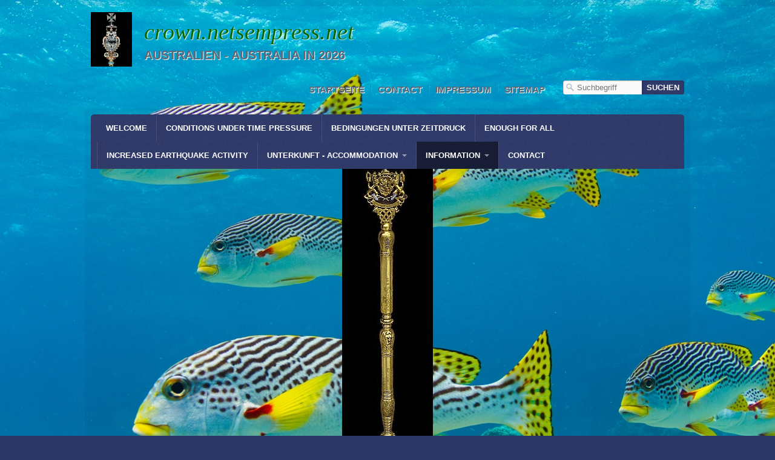

--- FILE ---
content_type: text/html
request_url: https://crown.netsempress.net/ausstattung.html
body_size: 6409
content:
<!DOCTYPE html> <html prefix="og: https://ogp.me/ns#" class="no-js responsivelayout" lang="de" data-zpdebug="false" data-ptr="" data-pagename="Ausstattung"> <head> <meta http-equiv="content-type" content="text/html; charset=utf-8"> <meta name="viewport" content="width=device-width, initial-scale=1.0"> <meta name="description" content="Hier finden Sie die Informationen in der Sache und im Auftrag des Herrn vermittelt als das wahre Weltkulturerbe."> <meta name="keywords" content="Ausstattung, Informationen, Weltkulturerbe,"> <meta name="generator" content="Zeta Producer 16.8.6.0, ZP16F, 04.06.2024 11:28:10"> <meta name="robots" content="index, follow"> <title>Ausstattung</title> <meta property="og:type" content="website"> <meta property="og:title" content="THE WORLD / DIE WELT"> <meta property="og:description" content="Hier finden Sie die Informationen in der Sache und im Auftrag des Herrn vermittelt als das wahre Weltkulturerbe. Here you will find the information conveyed on the matter and commission of the Lord and Creator as the true world-cultural-heritage."> <meta property="og:url" content="http://www.crown.netsempress.net/ausstattung.html"> <meta property="twitter:card" content="summary_large_image"> <meta property="twitter:title" content="THE WORLD / DIE WELT"> <meta property="twitter:description" content="Hier finden Sie die Informationen in der Sache und im Auftrag des Herrn vermittelt als das wahre Weltkulturerbe. Here you will find the information conveyed on the matter and commission of the Lord and Creator as the true world-cultural-heritage."> <meta property="og:image" content="http://www.crown.netsempress.net/media/images/brian-20kinney06-large.jpg"> <meta property="og:image:width" content="2048"> <meta property="og:image:height" content="1365"> <meta property="og:image:alt" content=""> <meta property="twitter:image" content="http://www.crown.netsempress.net/media/images/brian-20kinney06-large.jpg"> <script>
		document.documentElement.className = document.documentElement.className.replace(/no-js/g, 'js');
	</script> <link rel="stylesheet" href="assets/bundle.css?v=638779039709118627"> <script src="assets/bundle.js?v=638779039709118627"></script> <link rel="canonical" href="http://www.crown.netsempress.net/ausstattung.html"> <link rel="preload" href="assets/fonts/fontawesome-webfont.woff2?v=4.7.0" as="font" type="font/woff2" crossorigin=""> <script>
		// if after 1000ms we haven't got webfonts, show the user something, a FOUT is better than nothing
		// http://kevindew.me/post/47052453532/a-fallback-for-when-google-web-font-loader-fails
		setTimeout(function() {
			// you can have the webfont.js cached but still have no classes fire and you will have a window.WebFontConfig object
			if ( ! ("WebFont" in window)) {
				// non wfl loader class name because their events could still fire
				document.getElementsByTagName("html")[0].className += " wf-fail";
			}
		}, 1000);
	
		WebFontConfig = {
			custom: { 
				families: [ 'Abhaya+Libre:400,700' ], 
				urls: ['media/fonts/zp-webfonts.css?v=1686432234']
			}
		};
	</script> <script src="assets/js/webfont/1.6.28/webfont-local.js"></script> <style id="zple_container_129">
#container_129{background-color: rgba(218, 217, 252, 0.63) !important;}
</style> <script>
			function search1(){
				if (document.forms.searchengine1.q.value.length == 0) {
					alert("Bitte geben Sie einen Suchbegriff ein.");
					return false;
				}
			}
		</script> </head> <body data-pageid="628" id="travel-responsive"> <a href="#zpMainContent" class="zp-skiplink">Zum Hauptinhalt springen</a> <a id="top"></a> <div id="bodybox"> <div id="line"> <div id="wrapper"> <div id="topline"> <a href="#" id="mobilenavtoggle" aria-label="Menü ein-/ausblenden">Menü</a> <div id="webdescription"> <div id="logo"> <a href="index.html"><img src="assets/logo.jpg" width="68" height="188" alt="Logo crown.netsempress.net"></a> </div> <div id="webtext"> <div id="webname"><a href="index.html">crown.netsempress.net</a></div> <div id="slogan">Australien - Australia in 2026</div> </div> <div class="clearx"></div> </div> <div id="searchwrap"> <div id="xmenu" class=""> <span><a class="xmenulink" href="index.html">Startseite</a></span> <span><a class="xmenulink" href="contact.php">Contact</a></span> <span><a class="xmenulink" href="impressum.html">Impressum</a></span> <span><a class="xmenulink" href="sitemap.html">Sitemap</a></span> </div> <div id="search"> <script>
		function getParameterByNamesearchform(name) {
			name = name.replace(/[\[]/, "\\\[").replace(/[\]]/, "\\\]");
			var regexS = "[\\?&]" + name + "=([^&#]*)";
			var regex = new RegExp(regexS);
			var results = regex.exec(window.location.search);
			if(results == null) {
				return "";
			}
			else {
				return decodeURIComponent(results[1].replace(/\+/g, " "));
			}
		}
		function encode_htmlsearchform(astring) { //helps prevent XSS e.g. when printing search strings
			astring = typeof astring !== 'undefined' ? astring : "";

			astring = astring.replace(/</g, "&lt;");
			astring = astring.replace(/>/g, "&gt;");
			astring = astring.replace(/"/g, "&quo" + "t;");
			astring = astring.replace(/'/g, "&#x27;");
			astring = astring.replace(/\//g, "&#x2F;");
			astring = astring.replace(/\[\$/g, "");
			astring = astring.replace(/\$\]/g, "");

			return astring;
		}
		function searchsearchform() {
			var formId = "searchform";
			if (document.getElementById(formId).q.value == 'Suchbegriff') {
				return false;
			}
			else if ($z.trim(document.getElementById(formId).q.value).length === 0) {
				alert("Bitte geben Sie einen Suchbegriff ein.");
				return false;
			}
			else{
				return;
			}
		}
	</script> <form id="searchform" name="searchengine1" onsubmit="return searchsearchform()" action="suche.html" method="get" class="zpsearchform"> <input id="searchfield" class="zpsearchfield typetext" type="text" name="q" title="Suche" placeholder="Suchbegriff" aria-label="Suchbegriff"> <input id="searchbutton" class="zpsearchbutton" type="submit" name="submit" value="Suchen" title="Suchen" aria-label="Suchen"> </form> <script>
	$(document).ready(function(){
		// set form field value to searchstring
		var tmpSearchstring = getParameterByNamesearchform("q");
		if ( tmpSearchstring ){
			// fill layout searchfield with searchsting
			document.getElementById("searchform").q.value = tmpSearchstring;
			// fill search page searchfield with searchsting
			document.getElementById("zpsearchengine").q2.value = tmpSearchstring;
			// focus search page searchfield
			document.getElementById("zpsearchengine").q2.focus();
		}
	});
	</script> </div> </div> <div class="clearx"></div> </div> <div id="framebox"> <div id="navbar"> <ul class="zpmarkactive default mainmenu touchhovermenu clickhovermenu out" data-breakpointmobilemenu="768" role="menu"><li class="zpnodefaults dropdown" role="menuitem"><a href="index.html" data-isredirected="false">Welcome</a></li><li class="zpnodefaults dropdown" role="menuitem"><a href="conditions-under-time-pressure.html" data-isredirected="false">Conditions under time pressure</a></li><li class="zpnodefaults dropdown" role="menuitem"><a href="bedingungen-unter-zeitdruck.html" data-isredirected="false">Bedingungen unter Zeitdruck</a></li><li class="zpnodefaults dropdown" role="menuitem"><a href="enough-for-all.html" data-isredirected="false">Enough for all</a></li><li class="zpnodefaults dropdown" role="menuitem"><a href="increased-earthquake-activity.html" data-isredirected="false">Increased earthquake activity</a></li><li class="zpnodefaults haschilds dropdown" role="menuitem"><a aria-haspopup="true" aria-expanded="false" href="unterkunft-accommodation.html" data-isredirected="false">Unterkunft - Accommodation</a><ul class="dropdown-menu"><li class="zpnodefaults dropdown" role="menuitem"><a href="house-ursel.html" data-isredirected="false">House „Ursel“</a></li><li class="zpnodefaults dropdown" role="menuitem"><a href="house-toni.html" data-isredirected="false">House „Toni“</a></li></ul></li><li class="zpnodefaults haschilds dropdown" role="menuitem"><a aria-haspopup="true" aria-expanded="false" href="allgemein.html" data-isredirected="true">Information</a><ul class="dropdown-menu"><li class="zpnodefaults dropdown" role="menuitem"><a href="allgemein.html" data-isredirected="false">Allgemein</a></li><li class="zpnodefaults dropdown" role="menuitem"><a class="active" href="ausstattung.html" data-isredirected="false">Ausstattung</a></li><li class="zpnodefaults haschilds dropdown-submenu" role="menuitem"><a aria-haspopup="true" aria-expanded="false" href="impressum.html" data-isredirected="false">Impressum</a><ul class="dropdown-menu"><li class="zpnodefaults dropdown" role="menuitem"><a href="sitemap.html" data-isredirected="false">Sitemap</a></li></ul></li></ul></li><li class="zpnodefaults dropdown" role="menuitem"><a href="contact.php" data-isredirected="false">Contact</a></li></ul> <script>
$z(document).ready(function(){
	// we find the active page's a-tag and then walk upwards the dom marking the respective parent li as active/open
	$z('ul.zpmarkactive.default li a.active').parents('li').each(function(index){
		var that = this;
		// do not add open class to immediate parent li
		if ( index > 0 ){
			$z(that).addClass('open');
		}
		$z(that).addClass('active');
		//$z(that).find('> a').addClass('active');
	});
	$z("ul.zpmarkactive.default").removeClass("zpmarkactive");
	
	/*
	$z("ul.zpmarkactive.default li:has(a.active)").addClass("active");
	$z("ul.zpmarkactive.default li.haschilds > a").addClass("haschilds");
	$z("ul.zpmarkactive.default li.haschilds:has(a.active)").addClass("active");
	$z("ul.zpmarkactive.default li.active > a").addClass("active");
	
	$z("ul.zpmarkactive.default").removeClass("zpmarkactive")
	*/
});
</script> </div> <a id="a2208"></a> <div id="headerslider" class="flexslider"> <div class="flex-container"> <ul class="slides"> <li class="first"> <img loading="lazy" src="media/images/5c736350d1e265221b0e580d399115e1-large.png" width="980" height="460" class="zpfocal" data-focus-x="50" data-focus-y="50" data-image-w="980" data-image-h="460" alt=""> </li> </ul> </div> </div> <script>
		$z(document).ready(function() {
			var useCssAnimation = false;
			
			var autoplay = true;
			if ( $z("body").hasClass("zpreducemotion") && 'slide' !== 'fade' ){  // don't allow moving animations
				autoplay = false;
			}
			
			function initSlider(){
				//console.log("Num Headers: 1");
				$z('#headerslider .flex-container').flexslider({
					useCSS: useCssAnimation,
					keyboard: true,
					itemMargin: 0,
					animation: 'slide',
					controlsContainer: '#headerslider.flexslider',
					slideshow: autoplay,
					slideshowSpeed: 7000,
					directionNav: false, touch: false,
					controlNav: true,
					randomize: false,
					
					pauseOnHover: true,
					smoothHeight: true,
					start: function(el){
						focalImages();
					},
					prevText: "zur&#252;ck",
					nextText: "weiter"
				});
				$z('#headerslider.flexslider').addClass("inited");
			}
			
			if ( $z('#headerslider .flex-container ul.slides li img').length > 0 ){
				// init flexslider after 1st image has loaded, so have dimensions as quickly as possible without having to wait too long on window loaded or such and can start right with doc ready
				$z('#headerslider .flex-container ul.slides li img').first().one("load", initSlider).each(function() {
					if(this.complete) $z(this).trigger('load');
				}); // .each() is to work around a browser bugs which don't fire load() for cached images http://stackoverflow.com/a/3877079
			}
			else{
				// also init flexslider if it doesn't contain images and is text only
				initSlider();
			}
			
			// make sure the slider is properly resized when the window is resized (400ms after window.resize ended)
			$z('#headerslider .flex-container').on('resize',function(event){
				// prevents slider.resize() from causing a windows.resize event again which looped
				event.stopPropagation();
			});
			var sliderTimeout2208 = null;
			$z(window).on("resize", function(event) {
				clearTimeout(sliderTimeout2208);
				sliderTimeout2208 = setTimeout(function() {
					var slider = $z('#headerslider .flex-container').data('flexslider');   
					debug.log("Resizing Slider: ", slider);
					if ( slider ){  // if slider contains only one image, slider will be undefined
						$z(slider).css('height', '');
						slider.trigger('resize');
					}
					clearTimeout(sliderTimeout2208); 
				}, 400);
			});
			
			// activate links for individual slideshow
			$z('#headerslider .flex-container ul.slides li[data-clickurl]').css("cursor","pointer");
			$z('#headerslider .flex-container ul.slides li[data-clickurl]').on("click", function (event){
				// Because this script captures clicks for a container, it will also fire when a regular link inside the container 
				// is clicked. Therefore, we check below, if a regular link i.e. <a href="#"> was the target of the click.
				// Depending on the browser used, event.target might not be available, but event.srcElement would…
				var targ;
				if (event.target){
					targ = event.target;
				}
				else if (event.srcElement) {
					targ = event.srcElement;
				}
				if (targ.nodeName == "A") {
					// a regular link i.e. in a Caption was clicked. Return early, so the link's href doesn't get overridden
					return;
				}
				
				if ( $z(this).data("clicktarget") ){
					window.open($z(this).data("clickurl"), $z(this).data("clicktarget"));
				}
				else{
					window.location = $z(this).data("clickurl");
				}
				event.preventDefault;
				return false;
			});
		});
  	</script> <div id="webbox"> <div id="breadcrumb"> Sie befinden sich hier:&nbsp; <ol class="zpBreadcrumbs zpnodefaults" itemscope="" itemtype="https://schema.org/BreadcrumbList"> <li> <a href="index.html">Welcome</a> <span class="divider">/</span> </li> <li itemprop="itemListElement" itemscope="" itemtype="https://schema.org/ListItem"> <a itemprop="item" href="allgemein.html"><span itemprop="name">Information</span><meta itemprop="position" content="0"></a> <span class="divider">/</span> </li> <li itemprop="itemListElement" itemscope="" itemtype="https://schema.org/ListItem"> <a itemprop="item" href="ausstattung.html" style="pointer-events: none; color: inherit; text-decoration: none; border: 0;"><span itemprop="name">Ausstattung</span><meta itemprop="position" content="1"></a> </li> </ol> </div> <div id="contentbox"> <div id="floatcontentleft" class="boxshadow"> <div id="zpMainContent" class="zparea zpgrid" data-numcolumns="" data-areaname="Standard" data-pageid="628"> <div id="container_129" class="zpContainer first last styled " data-zpeleel="container" data-zpleid="129"> <div class="zpRow standard " data-row-id="769"> <div class="zpColumn odd zpColumnWidth1 c12 first last" style="" data-column-id="926"> <div class="zpColumnItem"> <div id="a2292" data-article-id="2292" data-zpleid="2292" class="articlearea zpwText"> <p style="text-align: center;"><span style="font-size: 48px;"> <span style="color: rgb(225, 225, 225);">THE WORLD-CULTURAL-HERITAGE</span></span><br></p> </div> </div> </div> </div> <div class="zpRow standard " data-row-id="704"> <div class="zpColumn odd zpColumnWidth1 c12 first last" style="" data-column-id="853"> <div class="zpColumnItem"> <div id="a2209" data-article-id="2209" data-zpleid="2209" class="articlearea zpwText"> <h1 style="text-align:center;" data-zpfieldname="headline">Preparatory-site for visiting Australia</h1> <p>&nbsp;</p> <p>&nbsp;</p> </div> </div> </div> </div> <div class="zpRow standard " data-row-id="705"> <div class="zpColumn odd zpColumnWidth2 c6 first" style="" data-column-id="854"> <div class="zpColumnItem"> <div id="a2210" data-article-id="2210" data-zpleid="2210" class="articlearea zpwBild"> <div class="fixwebkitoverflow"> <img loading="lazy" class="singleImage" src="media/images/espressokanne-auf-herd.jpg" width="455" height="306" alt=""> </div> </div> </div> </div> <div class="zpColumn even zpColumnWidth2 c6 last" style="" data-column-id="855"> <div class="zpColumnItem"> <div id="a2211" data-article-id="2211" data-zpleid="2211" class="articlearea zpwText"> <ul> <li> <div style="text-align: justify">Lorem ipsum dolor sit amet, consectetur </div> </li><li> <div style="text-align: justify">Adipiscing elit. Cras eleifend ultrices arcu sagittis pharetra </div> </li><li> <div style="text-align: justify">Ligula pretium bibendum. </div> </li><li> <div style="text-align: justify">Cum sociis natoque penatibus </div> </li><li> <div style="text-align: justify">Magnis dis parturient montes, nascetur </div> </li><li> <div style="text-align: justify">Sed accumsan lorem ac dui ullamcorper eget </div> </li><li> <div style="text-align: justify">Consectetur dolor vestibulum.</div></li></ul> </div> </div> </div> </div> <div class="zpRow standard " data-row-id="706"> <div class="zpColumn odd zpColumnWidth2 c6 first" style="" data-column-id="856"> <div> </div> </div> <div class="zpColumn even zpColumnWidth2 c6 last" style="" data-column-id="857"> <div class="zpColumnItem"> <div id="a2213" data-article-id="2213" data-zpleid="2213" class="articlearea zpwText"> <h3 style="text-align:center;" data-zpfieldname="headline">Time is short!</h3> <p><strong></strong>&nbsp;</p> <p>&nbsp;</p> </div> </div> </div> </div> <div class="zpRow standard " data-row-id="739"> <div class="zpColumn odd zpColumnWidth1 c12 first last" style="" data-column-id="896"> <div class="zpColumnItem"> <div id="a2308" data-article-id="2308" data-zpleid="2308" class="articlearea zpwVideo-Player"> <video controls="" poster=""> <source src="media/files/198790-540p-.mp4" type="video/mp4"> <div class="zpwarning"> <p lang="de">Ihr Browser kann die angegebene Filmdatei leider nicht abspielen, da er das Video-Element nicht unterstützt.</p> <p lang="en">Your browser can't play the requested video file. The browser doesn't support the video element.</p> <p class="zpfallbackdownloads"> <a style="margin-right: 10px;" href="media/files/198790-540p-.mp4">198790-540p-.mp4</a> </p> </div> </video> </div> </div> <div class="zpColumnItem"> <div id="a2257" data-article-id="2257" data-zpleid="2257" class="articlearea zpwText"> <p style="text-align: center;"><br></p><p style="text-align: center;"><span style="color: rgba(14, 14, 14, 0.84);"><strong>E-Mail: <a href="mailto:netsur@freenet.de">netsur@freenet.de</a></strong></span></p><p style="text-align: center;"><span style="color: rgba(14, 14, 14, 0.84);">&nbsp;</span></p> </div> </div> </div> </div> <div class="zpRow standard " data-row-id="754"> <div class="zpColumn odd zpColumnWidth1 c12 first last" style="" data-column-id="911"> <div class="zpColumnItem"> <div id="a2275" data-article-id="2275" data-zpleid="2275" class="articlearea zpwNach_oben"> <p style="text-align:center"><a href="#top" class="zpSO-Uplink" title="" style="display:inline-block;text-align:center"> To top </a></p> </div> </div> </div> </div> </div> </div> <div class="clearx"></div> </div> <div id="sidebarright" class="boxshadow"> <ul class="submenu"> <li><a href="allgemein.html">Allgemein</a></li> <li><span>›</span><a class="subnav1active" href="ausstattung.html">Ausstattung</a> </li> <li><a href="impressum.html">Impressum</a></li> </ul> <div> <div class="zparea " data-numcolumns="12" data-areaname="News" data-pageid="628"> </div> </div> </div> <div class="clearx"></div> </div> </div> </div> </div> </div> </div> <div id="footer"> <div id="bottomfooter"> <div class="wrapper"> <div id="footerinfo"> © 2026 crown.netsempress.net - <a href="https://www.zeta-producer.com/de/index.html" target="_blank" class="zp" rel="sponsored nofollow">Website erstellt mit www.zeta-producer.com</a> </div> </div> </div> </div> <script>
	var sf, body;
	var breakpoint = 768;
	
	$z(document).ready(function () {
		// switches the Mobile Navigation-Menu on/off, when "Menu" link is clicked.
		$z("a#mobilenavtoggle").on("click", function(e){
			$z("#navbar").slideToggle(300, function (){
				$z("#navbar, #navbar ul.mainmenu, #mobilenavtoggle").toggleClass("on");
				//clear inline styles set by "slideToggle" so the don't stick around e.g. after window enlargement or orientation change
				$z(this).css("display",""); 	
			});
		});
	});
</script> 
<!--
* Layout: Travel Responsive by StS
* $Id: default.html 2024-05-06 10:52:32 +0200 Stefan S  d9801bd3f3e5be9a8efbf4df583845a8d2fb8059 $
-->
 </body> </html>

--- FILE ---
content_type: text/css
request_url: https://crown.netsempress.net/media/fonts/zp-webfonts.css?v=1686432234
body_size: 268
content:
/*  */
@font-face {
    font-family: "Abhaya Libre";
    font-style: normal;
    font-weight: 400;
    unicode-range: U+0964-0965, U+0D81-0DF4, U+1CF2, U+200C-200D, U+25CC, U+111E1-111F4;
    src: url('e3tmeugtx-co5mnzeaoqineqyunxgpre4r80.woff2') format('woff2');
    font-display: swap;
}
/*  */
@font-face {
    font-family: "Abhaya Libre";
    font-style: normal;
    font-weight: 400;
    unicode-range: U+0100-02BA, U+02BD-02C5, U+02C7-02CC, U+02CE-02D7, U+02DD-02FF, U+0304, U+0308, U+0329, U+1D00-1DBF, U+1E00-1E9F, U+1EF2-1EFF, U+2020, U+20A0-20AB, U+20AD-20C0, U+2113, U+2C60-2C7F, U+A720-A7FF;
    src: url('e3tmeugtx-co5mnzeaoqineqcknxgpre4r80.woff2') format('woff2');
    font-display: swap;
}
/*  */
@font-face {
    font-family: "Abhaya Libre";
    font-style: normal;
    font-weight: 400;
    unicode-range: U+0000-00FF, U+0131, U+0152-0153, U+02BB-02BC, U+02C6, U+02DA, U+02DC, U+0304, U+0308, U+0329, U+2000-206F, U+20AC, U+2122, U+2191, U+2193, U+2212, U+2215, U+FEFF, U+FFFD;
    src: url('e3tmeugtx-co5mnzeaoqineqfenxgpre4g.woff2') format('woff2');
    font-display: swap;
}
/*  */
@font-face {
    font-family: "Abhaya Libre";
    font-style: normal;
    font-weight: 700;
    unicode-range: U+0964-0965, U+0D81-0DF4, U+1CF2, U+200C-200D, U+25CC, U+111E1-111F4;
    src: url('e3t5eugtx-co5mnzeaoqineyx2zcsnzjyiu9ba0c.woff2') format('woff2');
    font-display: swap;
}
/*  */
@font-face {
    font-family: "Abhaya Libre";
    font-style: normal;
    font-weight: 700;
    unicode-range: U+0100-02BA, U+02BD-02C5, U+02C7-02CC, U+02CE-02D7, U+02DD-02FF, U+0304, U+0308, U+0329, U+1D00-1DBF, U+1E00-1E9F, U+1EF2-1EFF, U+2020, U+20A0-20AB, U+20AD-20C0, U+2113, U+2C60-2C7F, U+A720-A7FF;
    src: url('e3t5eugtx-co5mnzeaoqineyx2zco9zjyiu9ba0c.woff2') format('woff2');
    font-display: swap;
}
/*  */
@font-face {
    font-family: "Abhaya Libre";
    font-style: normal;
    font-weight: 700;
    unicode-range: U+0000-00FF, U+0131, U+0152-0153, U+02BB-02BC, U+02C6, U+02DA, U+02DC, U+0304, U+0308, U+0329, U+2000-206F, U+20AC, U+2122, U+2191, U+2193, U+2212, U+2215, U+FEFF, U+FFFD;
    src: url('e3t5eugtx-co5mnzeaoqineyx2zcrdzjyiu9bq.woff2') format('woff2');
    font-display: swap;
}